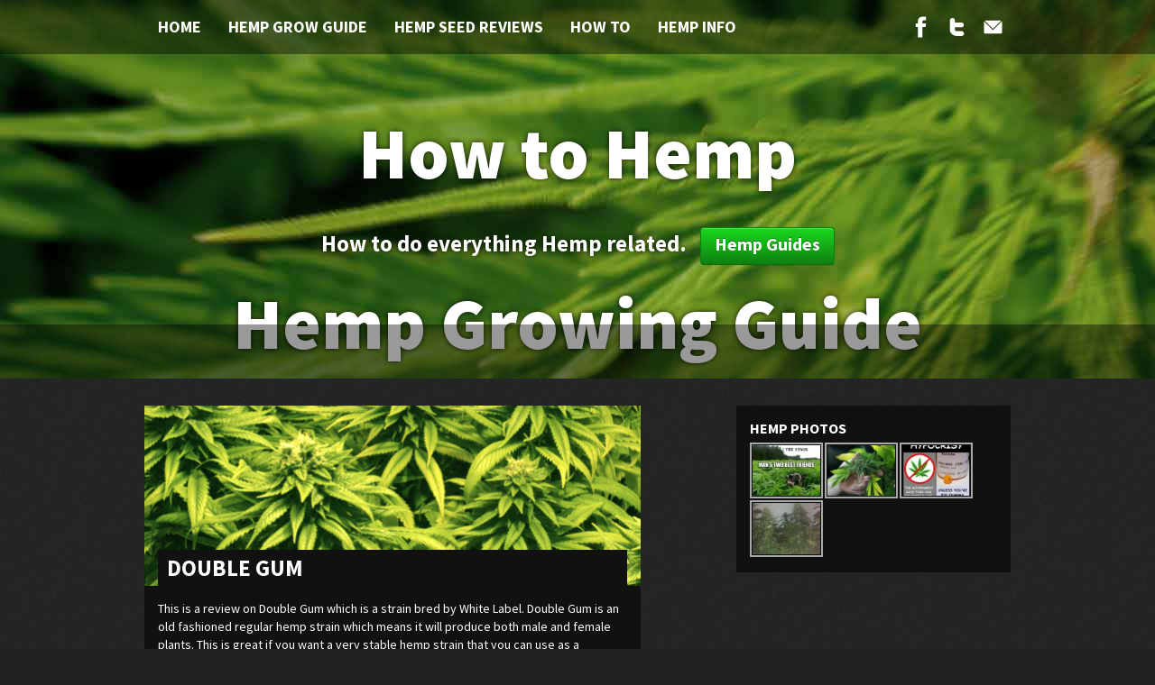

--- FILE ---
content_type: text/html; charset=UTF-8
request_url: http://hempseedshop.com/page/2/
body_size: 8766
content:
<!DOCTYPE html>
<html lang="en" class="no-js">
<head>
        <meta charset="utf-8">
        <meta http-equiv="X-UA-Compatible" content="IE=edge,chrome=1">
        <meta name="viewport" content="width=device-width, initial-scale=1.0">

        <!-- You can change the title and description of this page here. -->
        


        <link rel="pingback" href="http://hempseedshop.com/xmlrpc.php" />

        <!-- Place favicon.ico in the root directory (same as index.php) -->
        <link rel="icon" href="http://hempseedshop.com/wp-content/themes/hempseedshop/favicon.ico" type="image/x-icon">
        <link rel="shortcut icon" href="http://hempseedshop.com/wp-content/themes/hempseedshop/favicon.ico" type="image/x-icon">
        <!-- Place the apple touch icon in the same directory as the favicon. Create an .png icon that is at least 129px by 129px -->
        <link rel="apple-touch-icon" href="http://hempseedshop.com/wp-content/themes/hempseedshop/apple-touch-icon.png"/>

        <!-- Load the google font set. default = Source Sans Pro -->
        <link href='http://fonts.googleapis.com/css?family=Source+Sans+Pro:400,600,700,900,400italic' rel='stylesheet' type='text/css'>

        <!-- load the stylesheets -->
        <link rel="stylesheet" href="http://hempseedshop.com/wp-content/themes/hempseedshop/css/bootstrap.min.css">
        <!-- These stylesheets overwrite some of the styles defined in the twitter bootstrap CSS. -->
        <link rel="stylesheet" href="http://hempseedshop.com/wp-content/themes/hempseedshop/css/main.css">
        <link rel="stylesheet" href="http://hempseedshop.com/wp-content/themes/hempseedshop/css/media_queries.css">

        <!-- Loads Javascript to extend html5 and CSS3 support to Internet Explorer 8 and lower -->
        <!--[if lte IE 8]>
                <script src="http://hempseedshop.com/wp-content/themes/hempseedshop/js/respond.min.js"></script>
                <script src="http://hempseedshop.com/wp-content/themes/hempseedshop/js/modernizr.js"></script>
                <link rel="stylesheet" href="http://hempseedshop.com/wp-content/themes/hempseedshop/css/ie-style.css">
        <![endif]-->

<!-- Generated by OpenX 2.8.7 -->
        <script type='text/javascript' src='http://ads.cannaclicks.com/www/delivery/spcjs.php?id=16'></script>


<!-- This site is optimized with the Yoast SEO plugin v12.3 - https://yoast.com/wordpress/plugins/seo/ -->
<title>Hemp Seed Shop - Page 2 of 60 - Learn to love Hemp and how to grow, smoke and enjoy.</title>
<meta name="description" content="Learn to love Hemp and how to grow, smoke and enjoy. Hemp Seed Shop"/>
<meta name="robots" content="max-snippet:-1, max-image-preview:large, max-video-preview:-1"/>
<link rel="canonical" href="http://hempseedshop.com/page/2/" />
<link rel="prev" href="http://hempseedshop.com/" />
<link rel="next" href="http://hempseedshop.com/page/3/" />
<meta property="og:locale" content="en_US" />
<meta property="og:type" content="website" />
<meta property="og:title" content="Hemp Seed Shop - Page 2 of 60 - Learn to love Hemp and how to grow, smoke and enjoy." />
<meta property="og:description" content="Learn to love Hemp and how to grow, smoke and enjoy. Hemp Seed Shop" />
<meta property="og:url" content="http://hempseedshop.com/" />
<meta property="og:site_name" content="Hemp Seed Shop" />
<script type='application/ld+json' class='yoast-schema-graph yoast-schema-graph--main'>{"@context":"https://schema.org","@graph":[{"@type":"WebSite","@id":"http://hempseedshop.com/#website","url":"http://hempseedshop.com/","name":"Hemp Seed Shop","potentialAction":{"@type":"SearchAction","target":"http://hempseedshop.com/?s={search_term_string}","query-input":"required name=search_term_string"}},{"@type":"CollectionPage","@id":"http://hempseedshop.com/page/2/#webpage","url":"http://hempseedshop.com/page/2/","inLanguage":"en-US","name":"Hemp Seed Shop - Page 2 of 60 - Learn to love Hemp and how to grow, smoke and enjoy.","isPartOf":{"@id":"http://hempseedshop.com/#website"},"description":"Learn to love Hemp and how to grow, smoke and enjoy. Hemp Seed Shop"}]}</script>
<!-- / Yoast SEO plugin. -->

<link rel='dns-prefetch' href='//s.w.org' />
<link rel="alternate" type="application/rss+xml" title="Hemp Seed Shop &raquo; Feed" href="http://hempseedshop.com/feed/" />
<link rel="alternate" type="application/rss+xml" title="Hemp Seed Shop &raquo; Comments Feed" href="http://hempseedshop.com/comments/feed/" />

<!-- Facebook Open Graph protocol plugin (v2.3.0-beta.5) http://rynoweb.com/wordpress-plugins/ -->
<meta property="fb:admins" content="100005555113850" />
<meta property="og:locale" content="en_us" />
<meta property="og:type" content="website" />
<meta property="og:url" content="http://hempseedshop.com/" />
<meta property="og:site_name" content="Hemp Seed Shop" />
<meta property="og:title" content="Hemp Seed Shop - Page 2 of 60 - Learn to love Hemp and how to grow, smoke and enjoy." />
<meta property="og:description" content="Learn to love Hemp and how to grow, smoke and enjoy." />
<meta property="og:image" content="http://dev.hempseedshop.com/wp-content/uploads/2013/03/no-image.png" />
<!-- [forceN-fallbackY-featN-imgsN] // end wpfbogp -->
		<script type="text/javascript">
			window._wpemojiSettings = {"baseUrl":"https:\/\/s.w.org\/images\/core\/emoji\/11.2.0\/72x72\/","ext":".png","svgUrl":"https:\/\/s.w.org\/images\/core\/emoji\/11.2.0\/svg\/","svgExt":".svg","source":{"concatemoji":"http:\/\/hempseedshop.com\/wp-includes\/js\/wp-emoji-release.min.js?ver=5.1.21"}};
			!function(e,a,t){var n,r,o,i=a.createElement("canvas"),p=i.getContext&&i.getContext("2d");function s(e,t){var a=String.fromCharCode;p.clearRect(0,0,i.width,i.height),p.fillText(a.apply(this,e),0,0);e=i.toDataURL();return p.clearRect(0,0,i.width,i.height),p.fillText(a.apply(this,t),0,0),e===i.toDataURL()}function c(e){var t=a.createElement("script");t.src=e,t.defer=t.type="text/javascript",a.getElementsByTagName("head")[0].appendChild(t)}for(o=Array("flag","emoji"),t.supports={everything:!0,everythingExceptFlag:!0},r=0;r<o.length;r++)t.supports[o[r]]=function(e){if(!p||!p.fillText)return!1;switch(p.textBaseline="top",p.font="600 32px Arial",e){case"flag":return s([55356,56826,55356,56819],[55356,56826,8203,55356,56819])?!1:!s([55356,57332,56128,56423,56128,56418,56128,56421,56128,56430,56128,56423,56128,56447],[55356,57332,8203,56128,56423,8203,56128,56418,8203,56128,56421,8203,56128,56430,8203,56128,56423,8203,56128,56447]);case"emoji":return!s([55358,56760,9792,65039],[55358,56760,8203,9792,65039])}return!1}(o[r]),t.supports.everything=t.supports.everything&&t.supports[o[r]],"flag"!==o[r]&&(t.supports.everythingExceptFlag=t.supports.everythingExceptFlag&&t.supports[o[r]]);t.supports.everythingExceptFlag=t.supports.everythingExceptFlag&&!t.supports.flag,t.DOMReady=!1,t.readyCallback=function(){t.DOMReady=!0},t.supports.everything||(n=function(){t.readyCallback()},a.addEventListener?(a.addEventListener("DOMContentLoaded",n,!1),e.addEventListener("load",n,!1)):(e.attachEvent("onload",n),a.attachEvent("onreadystatechange",function(){"complete"===a.readyState&&t.readyCallback()})),(n=t.source||{}).concatemoji?c(n.concatemoji):n.wpemoji&&n.twemoji&&(c(n.twemoji),c(n.wpemoji)))}(window,document,window._wpemojiSettings);
		</script>
		<style type="text/css">
img.wp-smiley,
img.emoji {
	display: inline !important;
	border: none !important;
	box-shadow: none !important;
	height: 1em !important;
	width: 1em !important;
	margin: 0 .07em !important;
	vertical-align: -0.1em !important;
	background: none !important;
	padding: 0 !important;
}
</style>
	<link rel='stylesheet' id='wp-customer-reviews-3-frontend-css'  href='http://hempseedshop.com/wp-content/plugins/wp-customer-reviews/css/wp-customer-reviews-generated.css?ver=3.4.1' type='text/css' media='all' />
<link rel='stylesheet' id='wp-block-library-css'  href='http://hempseedshop.com/wp-includes/css/dist/block-library/style.min.css?ver=5.1.21' type='text/css' media='all' />
<link rel='stylesheet' id='contact-form-7-css'  href='http://hempseedshop.com/wp-content/plugins/contact-form-7/includes/css/styles.css?ver=5.1.6' type='text/css' media='all' />
<script type='text/javascript' src='http://hempseedshop.com/wp-includes/js/jquery/jquery.js?ver=1.12.4'></script>
<script type='text/javascript' src='http://hempseedshop.com/wp-includes/js/jquery/jquery-migrate.min.js?ver=1.4.1'></script>
<script type='text/javascript' src='http://hempseedshop.com/wp-content/plugins/wp-customer-reviews/js/wp-customer-reviews.js?ver=3.4.1'></script>
<script type='text/javascript' src='http://hempseedshop.com/wp-content/themes/hempseedshop/js/bootstrap.min.js?ver=5.1.21'></script>
<link rel='https://api.w.org/' href='http://hempseedshop.com/wp-json/' />
<link rel="EditURI" type="application/rsd+xml" title="RSD" href="http://hempseedshop.com/xmlrpc.php?rsd" />
<link rel="wlwmanifest" type="application/wlwmanifest+xml" href="http://hempseedshop.com/wp-includes/wlwmanifest.xml" /> 
<meta name="generator" content="WordPress 5.1.21" />
<link rel="stylesheet" type="text/css" href="http://hempseedshop.com/wp-content/plugins/microkids-related-posts/microkids-related-posts-default.css" /><!-- <meta name="NextGEN" version="3.2.23" /> -->

        <script type="text/javascript">
        // homepage slideshow preloader
                jQuery(window).load(function() {
                jQuery('#preloader').hide();
                jQuery('#homepage-slider').css('visibility', 'visible');
        });
        </script>

</head>

<body class="home blog paged paged-2" >
<div id="top"></div>

                <!-- START of site content  -->

                <!-- START of Menu  -->
                <nav id="top_menu" class="navbar navbar-static">
                        <div class="container"><!-- START .container class  -->
                                <div class="sf-menu">
                                <div class="menu-01-main-menu-container"><ul id="menu-01-main-menu" class="menu"><li id="menu-item-1508" class="menu-item menu-item-type-custom menu-item-object-custom menu-item-1508"><a href="/">Home</a></li>
<li id="menu-item-14" class="menu-item menu-item-type-taxonomy menu-item-object-category menu-item-14"><a href="http://hempseedshop.com/category/hemp-grow-guide/">Hemp Grow Guide</a></li>
<li id="menu-item-16" class="menu-item menu-item-type-taxonomy menu-item-object-category menu-item-16"><a href="http://hempseedshop.com/category/hemp-seed-reviews/">Hemp Seed Reviews</a></li>
<li id="menu-item-17" class="menu-item menu-item-type-taxonomy menu-item-object-category menu-item-17"><a href="http://hempseedshop.com/category/how-to/">How To</a></li>
<li id="menu-item-15" class="menu-item menu-item-type-taxonomy menu-item-object-category menu-item-15"><a title="Information About Hemp" href="http://hempseedshop.com/category/hemp-information/">Hemp Info</a></li>
</ul></div>                                </div>

                                <div class="secondary-menu">
                                <div class="menu-02-secondary-menu-container"><ul id="menu-02-secondary-menu" class="menu"><li id="menu-item-7" class="facebook menu-item menu-item-type-custom menu-item-object-custom menu-item-7"><a href="http://www.facebook.com/stef.hemp">Facebook</a></li>
<li id="menu-item-8" class="twitter menu-item menu-item-type-custom menu-item-object-custom menu-item-8"><a href="https://twitter.com/SeedsHemp">Twitter</a></li>
<li><a id="modal_contact" href="#myModal" data-toggle="modal">Contact</a></li></ul></div>                                </div>
                        </div><!-- END .container class  -->
                </nav>
                <!-- END of Menu  -->

                <div id="header_bg"></div>
<!-- Get the header.php template -->
		
		<!-- START of the INDEX header -->
		 <header id="header_info">
			<div class="header_content">
			
				<!-- Start homepage Slideshow - http://www.slidesjs.com/ -->
				<div id="preloader"><img class="preloaderIMG" src="http://hempseedshop.com/wp-content/themes/hempseedshop/img/loading.gif"></div>
				<section id="homepage-slider" class="container" style="visibility:hidden;">
					<div id="slides">
						<div class="slides_container">
							
														
										<div class="slide">
									
											<div id="slideshow_text">
											<div id="the_content"><h2><a href="/how-to/">How to Hemp</a></h2>
<p>How to do everything Hemp related. <a class="btn btn_custom_green" href="/hemp-grow-guide/">Hemp Guides</a></p>
</div>
											</div>				
									
																				<div class="caption">
									
									</div>
								</div>

							
										<div class="slide">
									
											<div id="slideshow_text">
											<div id="the_content"><h2><a href="/hemp-grow-guide/">Hemp Growing Guide</a></h2>
<p>An extensive guide to growing hemp, the right way. <a class="btn btn_custom_green" href="/hemp-grow-guide/">Hemp growing info</a></p>
</div>
											</div>				
									
																				<div class="caption">
									
									</div>
								</div>

							
										<div class="slide">
									
											<div id="slideshow_text">
											<div id="the_content"><h2><a href="/hemp-seed-reviews/">Hemp Strains Review</a></h2>
<p>Testing and reviewing the best hemp strains available.<a class="btn btn_custom_green" href="/hemp-seed-reviews/">Hemp Seed Reviews</a></p>
</div>
											</div>				
									
																				<div class="caption">
									
									</div>
								</div>

														
							
						</div>
					</div>
				</section>
				<!-- End homepage Slideshow -->
			
			
			<div class="clear"></div>
			
		</header>
		<!-- END of the header -->	

		<!-- START of Site Intro Section  -->
		<nav id="site_intro">
			<div class="container"><!-- START .container class  -->
					<div class="row-fluid"><!-- START .row-fluid class  -->
											</div><!-- END .row-fluid class  -->
			</div><!-- END .container class  -->
		</nav>
		<!-- END of Who Section  -->

		<!-- START of Posts Section  -->
		<div id="posts">
			<div class="container"><!-- START .container class  -->
				<div class="row-fluid"><!-- START .row-fluid class  -->
					<section class="span7">
											
								<article class="post" id="post-2225">
									
									<aside class="article_image">
										<a href="http://hempseedshop.com/hemp-seed-reviews/double-gum-76/">
												
												<img src='/wp-content/themes/hempseedshop/img/no-image.jpg'/>											
											</a>
									</aside>
									<header>
										<h1 class="article_title"><a href="http://hempseedshop.com/hemp-seed-reviews/double-gum-76/">Double Gum</a></h1>
									</header>
										<p>This is a review on Double Gum which is a strain bred by White Label. Double Gum is an old fashioned regular hemp strain which means it will produce both male and female plants. This is great if you want a very stable hemp strain that you can use as a motherplant to make clones [&hellip;]</p>
									<footer>
										<p>
											Posted by <address class="author"><a href="http://hempseedshop.com/author/stef/" title="Posts by Stef Hemp" rel="author">Stef Hemp</a></address> 
											<time pubdate datetime="22:59">on 02/04/2014</time>
										</p>
										<p class="comments">	
																						<a href="http://hempseedshop.com/hemp-seed-reviews/double-gum-76/" class="read_more_link">Read more &raquo;</a>
										</p>
										<br class="clear" />
									</footer>
								</article>
		        
											
								<article class="post" id="post-2196">
									
									<aside class="article_image">
										<a href="http://hempseedshop.com/hemp-seed-reviews/marleys-collie-47/">
												
												<img width="800" height="1093" src="http://hempseedshop.com/wp-content/uploads/2013/04/marley-s-collie-xl-800x1093.jpg" class="attachment-post-thumbnail size-post-thumbnail wp-post-image" alt="Marley´s Collie" />											
											</a>
									</aside>
									<header>
										<h1 class="article_title"><a href="http://hempseedshop.com/hemp-seed-reviews/marleys-collie-47/">Marley´s Collie</a></h1>
									</header>
										<p>This is a review on Marley´s Collie which has been bred by the famous seed breeder Sensi Seeds. When you can afford it I can only recommend buying your seeds directly from them. Seed quality is guaranteed and their customer service is, in my experience, unrivalled. Marley´s Collie is an old fashioned regular hemp strain [&hellip;]</p>
									<footer>
										<p>
											Posted by <address class="author"><a href="http://hempseedshop.com/author/stef/" title="Posts by Stef Hemp" rel="author">Stef Hemp</a></address> 
											<time pubdate datetime="13:29">on 01/04/2014</time>
										</p>
										<p class="comments">	
																						<a href="http://hempseedshop.com/hemp-seed-reviews/marleys-collie-47/" class="read_more_link">Read more &raquo;</a>
										</p>
										<br class="clear" />
									</footer>
								</article>
		        
											
								<article class="post" id="post-2211">
									
									<aside class="article_image">
										<a href="http://hempseedshop.com/hemp-seed-reviews/skunk-1-feminised-62/">
												
												<img width="800" height="1093" src="http://hempseedshop.com/wp-content/uploads/2013/04/skunk-1-feminised-xl-800x1093.jpg" class="attachment-post-thumbnail size-post-thumbnail wp-post-image" alt="Skunk #1 Feminized" />											
											</a>
									</aside>
									<header>
										<h1 class="article_title"><a href="http://hempseedshop.com/hemp-seed-reviews/skunk-1-feminised-62/">Skunk #1 Feminised</a></h1>
									</header>
										<p>This is a review on Skunk #1 Feminised which is a strain bred by White Label. Skunk #1 Feminised is an is an all-female strain which means it will produce only female plants. I love feminized hemp strains as there´s no need to remove male plants and thus makes growing even easier.I really paid an [&hellip;]</p>
									<footer>
										<p>
											Posted by <address class="author"><a href="http://hempseedshop.com/author/stef/" title="Posts by Stef Hemp" rel="author">Stef Hemp</a></address> 
											<time pubdate datetime="05:56">on 30/03/2014</time>
										</p>
										<p class="comments">	
																						<a href="http://hempseedshop.com/hemp-seed-reviews/skunk-1-feminised-62/" class="read_more_link">Read more &raquo;</a>
										</p>
										<br class="clear" />
									</footer>
								</article>
		        
											
								<article class="post" id="post-4">
									
									<aside class="article_image">
										<a href="http://hempseedshop.com/hemp-seed-reviews/jack-flash-5-feminised-4/">
												
												<img width="800" height="1093" src="http://hempseedshop.com/wp-content/uploads/2013/04/jack-flash-5-feminised-xl-800x1093.jpg" class="attachment-post-thumbnail size-post-thumbnail wp-post-image" alt="Jack Flash #5 Feminised" />											
											</a>
									</aside>
									<header>
										<h1 class="article_title"><a href="http://hempseedshop.com/hemp-seed-reviews/jack-flash-5-feminised-4/">Jack Flash #5 Feminised</a></h1>
									</header>
										<p>This is a review on Jack Flash #5 Feminised which has been bred by the famous seed breeder Sensi Seeds. When you can afford it I can only recommend buying your seeds directly from them. Seed quality is guaranteed and their customer service is, in my experience, unrivaled  Jack Flash #5 Feminised is an is an [&hellip;]</p>
									<footer>
										<p>
											Posted by <address class="author"><a href="http://hempseedshop.com/author/stef/" title="Posts by Stef Hemp" rel="author">Stef Hemp</a></address> 
											<time pubdate datetime="08:31">on 28/03/2014</time>
										</p>
										<p class="comments">	
																						<a href="http://hempseedshop.com/hemp-seed-reviews/jack-flash-5-feminised-4/" class="read_more_link">Read more &raquo;</a>
										</p>
										<br class="clear" />
									</footer>
								</article>
		        
											
								<article class="post" id="post-2235">
									
									<aside class="article_image">
										<a href="http://hempseedshop.com/hemp-seed-reviews/kali-haze-86/">
												
												<img width="800" height="1093" src="http://hempseedshop.com/wp-content/uploads/2013/04/kali-haze-xl-800x1093.jpg" class="attachment-post-thumbnail size-post-thumbnail wp-post-image" alt="Kali Haze" />											
											</a>
									</aside>
									<header>
										<h1 class="article_title"><a href="http://hempseedshop.com/hemp-seed-reviews/kali-haze-86/">Kali Haze</a></h1>
									</header>
										<p>This is a review on Kali Haze which is a strain bred by White Label. Kali Haze is an old fashioned regular hemp strain which means it will produce both male and female plants. This is great if you want a very stable hemp strain that you can use as a motherplant to make clones [&hellip;]</p>
									<footer>
										<p>
											Posted by <address class="author"><a href="http://hempseedshop.com/author/stef/" title="Posts by Stef Hemp" rel="author">Stef Hemp</a></address> 
											<time pubdate datetime="23:35">on 26/03/2014</time>
										</p>
										<p class="comments">	
																							<a href="http://hempseedshop.com/hemp-seed-reviews/kali-haze-86/#comments" class="comments">1 Comment</a>
																						<a href="http://hempseedshop.com/hemp-seed-reviews/kali-haze-86/" class="read_more_link">Read more &raquo;</a>
										</p>
										<br class="clear" />
									</footer>
								</article>
		        
													
						<!-- START Pagination - for rest of code see functions.php -->
						<nav>
						<div class="pagination"><span>Page 2 of 60</span><a href='http://hempseedshop.com/'>&lsaquo; Previous</a><a href='http://hempseedshop.com/' class="inactive">1</a><span class="current">2</span><a href='http://hempseedshop.com/page/3/' class="inactive">3</a><a href='http://hempseedshop.com/page/4/' class="inactive">4</a><a href='http://hempseedshop.com/page/5/' class="inactive">5</a><a href='http://hempseedshop.com/page/6/' class="inactive">6</a><a href="http://hempseedshop.com/page/3/">Next &rsaquo;</a><a href='http://hempseedshop.com/page/60/'>Last &raquo;</a></div>
						</nav>
						<!-- END Pagination -->
								
						<div class="clear"></div>
					
					</section>
					
					<aside class="offset1 span4">
						<div class="sidebar_widget_item"><div class="hslice" id="ngg-webslice"><span class="entry-title widget-title">Hemp Photos</span><div class="ngg-widget entry-content">
            <a href="http://hempseedshop.com/wp-content/gallery/hemp-photos/animal-german-shepard-hemp-field.jpg"
           title="I did not create this photo."
           data-image-id='3'
           class="ngg-fancybox" rel="4126b436fb3ea2ea38d07b9870551866"           ><img title="fb.com/MentallyEmancipated"
                 alt="fb.com/MentallyEmancipated"
                 src="http://hempseedshop.com/wp-content/gallery/hemp-photos/thumbs/thumbs_animal-german-shepard-hemp-field.jpg"
                 width="75"
                 height="50"
            /></a>
            <a href="http://hempseedshop.com/wp-content/gallery/hemp-photos/hemp-cannabis-marijuana-themindunleashed-org.jpg"
           title="Photo by &quot;TheMindUnleashed.org&quot;"
           data-image-id='4'
           class="ngg-fancybox" rel="4126b436fb3ea2ea38d07b9870551866"           ><img title="hemp-cannabis-marijuana-themindunleashed-org"
                 alt="hemp-cannabis-marijuana-themindunleashed-org"
                 src="http://hempseedshop.com/wp-content/gallery/hemp-photos/thumbs/thumbs_hemp-cannabis-marijuana-themindunleashed-org.jpg"
                 width="75"
                 height="50"
            /></a>
            <a href="http://hempseedshop.com/wp-content/gallery/hemp-photos/hemp-cannabis-marijuana-no-use.jpeg"
           title="Message to the world..."
           data-image-id='6'
           class="ngg-fancybox" rel="4126b436fb3ea2ea38d07b9870551866"           ><img title="hemp-cannabis-marijuana-no-use"
                 alt="hemp-cannabis-marijuana-no-use"
                 src="http://hempseedshop.com/wp-content/gallery/hemp-photos/thumbs/thumbs_hemp-cannabis-marijuana-no-use.jpeg"
                 width="75"
                 height="50"
            /></a>
            <a href="http://hempseedshop.com/wp-content/gallery/hemp-photos/dsc07984.jpg"
           title="Orange bud"
           data-image-id='7'
           class="ngg-fancybox" rel="4126b436fb3ea2ea38d07b9870551866"           ><img title="dsc07984"
                 alt="dsc07984"
                 src="http://hempseedshop.com/wp-content/gallery/hemp-photos/thumbs/thumbs_dsc07984.jpg"
                 width="75"
                 height="50"
            /></a>
    </div>

</div></div>					
						<script type='text/javascript'>
							<!--// <![CDATA[
							/* [id3] cannaweed.com - Medium rectangle - News - Top */
							OA_show(83);
							// ]]> -->
						</script>
						<noscript><a target='_blank' href='http://ads.cannaclicks.com/www/delivery/ck.php?n=184c85a'><img border='0' alt='' src='http://ads.cannaclicks.com/www/delivery/avw.php?zoneid=83&amp;n=184c85a' /></a></noscript>
										
					</aside>
				</div><!-- END .row-fluid class  -->
	
			</div><!-- END .container class  -->
		</div>
		<!-- END of Posts Section  -->
		
	<!-- END of site content  -->
		
		<div id="leaderboard">
			<script type='text/javascript'>
				<!--// <![CDATA[
					OA_show(82);
				// ]]> -->
			</script>
			<noscript>
				<a target='_blank' href='http://ads.cannaclicks.com/www/delivery/ck.php?n=67aa800'><img border='0' alt='' src='http://ads.cannaclicks.com/www/delivery/avw.php?zoneid=82&amp;n=67aa800' /></a>
			</noscript>
			<a class="advertising_link" href="/advertising/">Advertise Here?</a>		
		</div>


		<!-- START of Footer -->
		<footer id="footer">
			<div class="container"><!-- START .container class  -->
				
				<div class="row-fluid"><!-- START .row-fluid class  -->

										
				</div><!-- END .row-fluid class -->
	
			</div><!-- END .container class  -->
		</footer>
		<!-- END of Footer -->

<!-- ngg_resource_manager_marker --><link rel='stylesheet' id='nextgen_widgets_style-css'  href='http://hempseedshop.com/wp-content/plugins/nextgen-gallery/products/photocrati_nextgen/modules/widget/static/widgets.css?ver=3.2.23' type='text/css' media='all' />
<link rel='stylesheet' id='nextgen_basic_thumbnails_style-css'  href='http://hempseedshop.com/wp-content/plugins/nextgen-gallery/products/photocrati_nextgen/modules/nextgen_basic_gallery/static/thumbnails/nextgen_basic_thumbnails.css?ver=3.2.23' type='text/css' media='all' />
<link rel='stylesheet' id='ngg_trigger_buttons-css'  href='http://hempseedshop.com/wp-content/plugins/nextgen-gallery/products/photocrati_nextgen/modules/nextgen_gallery_display/static/trigger_buttons.css?ver=3.2.23' type='text/css' media='all' />
<link rel='stylesheet' id='fancybox-0-css'  href='http://hempseedshop.com/wp-content/plugins/nextgen-gallery/products/photocrati_nextgen/modules/lightbox/static/fancybox/jquery.fancybox-1.3.4.css?ver=3.2.23' type='text/css' media='all' />
<link rel='stylesheet' id='fontawesome_v4_shim_style-css'  href='https://use.fontawesome.com/releases/v5.3.1/css/v4-shims.css?ver=5.1.21' type='text/css' media='all' />
<link rel='stylesheet' id='fontawesome-css'  href='https://use.fontawesome.com/releases/v5.3.1/css/all.css?ver=5.1.21' type='text/css' media='all' />
<link rel='stylesheet' id='nextgen_pagination_style-css'  href='http://hempseedshop.com/wp-content/plugins/nextgen-gallery/products/photocrati_nextgen/modules/nextgen_pagination/static/style.css?ver=3.2.23' type='text/css' media='all' />
<link rel='stylesheet' id='nggallery-css'  href='http://hempseedshop.com/wp-content/plugins/nextgen-gallery/products/photocrati_nextgen/modules/ngglegacy/css/nggallery.css?ver=3.2.23' type='text/css' media='all' />
<script type='text/javascript'>
/* <![CDATA[ */
var wpcf7 = {"apiSettings":{"root":"http:\/\/hempseedshop.com\/wp-json\/contact-form-7\/v1","namespace":"contact-form-7\/v1"},"cached":"1"};
/* ]]> */
</script>
<script type='text/javascript' src='http://hempseedshop.com/wp-content/plugins/contact-form-7/includes/js/scripts.js?ver=5.1.6'></script>
<script type='text/javascript' src='http://hempseedshop.com/wp-includes/js/wp-embed.min.js?ver=5.1.21'></script>
<script type='text/javascript'>
/* <![CDATA[ */
var photocrati_ajax = {"url":"http:\/\/hempseedshop.com\/index.php?photocrati_ajax=1","wp_home_url":"http:\/\/hempseedshop.com","wp_site_url":"http:\/\/hempseedshop.com","wp_root_url":"http:\/\/hempseedshop.com","wp_plugins_url":"http:\/\/hempseedshop.com\/wp-content\/plugins","wp_content_url":"http:\/\/hempseedshop.com\/wp-content","wp_includes_url":"http:\/\/hempseedshop.com\/wp-includes\/","ngg_param_slug":"nggallery"};
/* ]]> */
</script>
<script type='text/javascript' src='http://hempseedshop.com/wp-content/plugins/nextgen-gallery/products/photocrati_nextgen/modules/ajax/static/ajax.min.js?ver=3.2.23'></script>
<script type='text/javascript'>
/* <![CDATA[ */

var galleries = {};
galleries.gallery_4126b436fb3ea2ea38d07b9870551866 = {"id":null,"ids":null,"source":"galleries","src":"","container_ids":[],"gallery_ids":[],"album_ids":[],"tag_ids":[],"display_type":"photocrati-nextgen_basic_thumbnails","display":"","exclusions":[],"order_by":"sortorder","order_direction":"ASC","entity_ids":["3","4","6","7"],"tagcloud":false,"returns":"included","slug":"widget-ngg-images-4","sortorder":[],"display_settings":{"use_lightbox_effect":true,"images_per_page":4,"number_of_columns":0,"thumbnail_width":100,"thumbnail_height":75,"show_all_in_lightbox":false,"ajax_pagination":0,"use_imagebrowser_effect":false,"template":"\/var\/www\/vhosts\/hempseedshop.com\/httpdocs\/wp-content\/plugins\/nextgen-gallery\/products\/photocrati_nextgen\/modules\/widget\/templates\/display_gallery.php","display_no_images_error":1,"disable_pagination":true,"show_slideshow_link":false,"slideshow_link_text":"[Show as slideshow]","override_thumbnail_settings":0,"thumbnail_quality":"100","thumbnail_crop":1,"thumbnail_watermark":0,"ngg_triggers_display":"never","_errors":[],"display_view":"default","maximum_entity_count":4,"image_type":"thumb","show_thumbnail_link":false,"image_width":75,"image_height":50,"widget_setting_title":"Hemp Photos","widget_setting_before_widget":"<div class=\"sidebar_widget_item\"><div class=\"hslice\" id=\"ngg-webslice\">","widget_setting_before_title":"<span class=\"entry-title widget-title\">","widget_setting_after_widget":"<\/div><\/div>","widget_setting_after_title":"<\/span>","widget_setting_width":75,"widget_setting_height":50,"widget_setting_show_setting":"thumbnail","widget_setting_widget_id":"ngg-images-4"},"excluded_container_ids":[],"maximum_entity_count":500,"__defaults_set":true,"_errors":[],"ID":"4126b436fb3ea2ea38d07b9870551866"};
galleries.gallery_4126b436fb3ea2ea38d07b9870551866.wordpress_page_root = "http:\/\/hempseedshop.com\/hemp-seed-reviews\/kali-haze-86\/";
var nextgen_lightbox_settings = {"static_path":"http:\/\/hempseedshop.com\/wp-content\/plugins\/nextgen-gallery\/products\/photocrati_nextgen\/modules\/lightbox\/static\/{placeholder}","context":"nextgen_images"};
/* ]]> */
</script>
<script type='text/javascript' src='http://hempseedshop.com/wp-content/plugins/nextgen-gallery/products/photocrati_nextgen/modules/nextgen_gallery_display/static/common.js?ver=3.2.23'></script>
<script type='text/javascript'>
            var nggLastTimeoutVal = 1000;

			var nggRetryFailedImage = function(img) {
				setTimeout(function(){
					img.src = img.src;
				}, nggLastTimeoutVal);
			
				nggLastTimeoutVal += 500;
			}
        
</script>
<script type='text/javascript' src='http://hempseedshop.com/wp-content/plugins/nextgen-gallery/products/photocrati_nextgen/modules/nextgen_basic_gallery/static/thumbnails/nextgen_basic_thumbnails.js?ver=3.2.23'></script>
<script type='text/javascript' src='http://hempseedshop.com/wp-content/plugins/nextgen-gallery/products/photocrati_nextgen/modules/lightbox/static/lightbox_context.js?ver=3.2.23'></script>
<script type='text/javascript' src='http://hempseedshop.com/wp-content/plugins/nextgen-gallery/products/photocrati_nextgen/modules/lightbox/static/fancybox/jquery.easing-1.3.pack.js?ver=3.2.23'></script>
<script type='text/javascript' src='http://hempseedshop.com/wp-content/plugins/nextgen-gallery/products/photocrati_nextgen/modules/lightbox/static/fancybox/jquery.fancybox-1.3.4.pack.js?ver=3.2.23'></script>
<script type='text/javascript' src='http://hempseedshop.com/wp-content/plugins/nextgen-gallery/products/photocrati_nextgen/modules/lightbox/static/fancybox/nextgen_fancybox_init.js?ver=3.2.23'></script>
<script type='text/javascript' src='https://use.fontawesome.com/releases/v5.3.1/js/v4-shims.js?ver=5.3.1'></script>
<script type='text/javascript' defer integrity="sha384-kW+oWsYx3YpxvjtZjFXqazFpA7UP/MbiY4jvs+RWZo2+N94PFZ36T6TFkc9O3qoB" crossorigin="anonymous" data-auto-replace-svg="false" data-keep-original-source="false" data-search-pseudo-elements src='https://use.fontawesome.com/releases/v5.3.1/js/all.js?ver=5.3.1'></script>
 

<!-- START of the contact form overlay -->
	<div id="myModal" class="modal hide fade" tabindex="-1" role="dialog" aria-labelledby="myModalLabel" aria-hidden="true">
	  <div class="modal-header">
		<button type="button" class="close" data-dismiss="modal" aria-hidden="true">&times;</button>
		<h3 id="myModalLabel">hempseedshop.com</h3>
		<p>
		Amsterdam<br />
		the Netherlands<br />
		<a href="mailto:yourname@yourdomain.tld">info@hempseedshop.com</a>
		</p>	
	  </div>
	  <div class="modal-body">
		<div role="form" class="wpcf7" id="wpcf7-f1876-o1" lang="en-US" dir="ltr">
<div class="screen-reader-response"></div>
<form action="/page/2/#wpcf7-f1876-o1" method="post" class="wpcf7-form" novalidate="novalidate">
<div style="display: none;">
<input type="hidden" name="_wpcf7" value="1876" />
<input type="hidden" name="_wpcf7_version" value="5.1.6" />
<input type="hidden" name="_wpcf7_locale" value="en_US" />
<input type="hidden" name="_wpcf7_unit_tag" value="wpcf7-f1876-o1" />
<input type="hidden" name="_wpcf7_container_post" value="0" />
</div>
<p><span class="wpcf7-form-control-wrap contact-name"><input type="text" name="contact-name" value="" size="40" class="wpcf7-form-control wpcf7-text wpcf7-validates-as-required" aria-required="true" aria-invalid="false" placeholder="Your Name (required)" /></span> </p>
<p><span class="wpcf7-form-control-wrap contact-email"><input type="email" name="contact-email" value="" size="40" class="wpcf7-form-control wpcf7-text wpcf7-email wpcf7-validates-as-required wpcf7-validates-as-email" aria-required="true" aria-invalid="false" placeholder="Your Email (required)" /></span> </p>
<p><span class="wpcf7-form-control-wrap contact-message"><textarea name="contact-message" cols="40" rows="5" class="wpcf7-form-control wpcf7-textarea" aria-invalid="false" placeholder="Your message"></textarea></span> </p>
<p><input type="hidden" name="_wpcf7_captcha_challenge_captcha-374" value="3732727920" /><img class="wpcf7-form-control wpcf7-captchac wpcf7-captcha-captcha-374" width="72" height="24" alt="captcha" src="http://hempseedshop.com/wp-content/uploads/wpcf7_captcha/3732727920.png" /><br />
<span class="wpcf7-form-control-wrap captcha-374"><input type="text" name="captcha-374" value="" size="40" class="wpcf7-form-control wpcf7-captchar" autocomplete="off" aria-invalid="false" /></span></p>
<p><input type="submit" value="Send" class="wpcf7-form-control wpcf7-submit btn btn_custom_green" /></p>
<div class="wpcf7-response-output wpcf7-display-none"></div></form></div>	  </div>
	</div>
<!-- END of the contact form overlay -->

<!-- Google Analytics -->
<script type="text/javascript">
var _gaq = _gaq || [];
_gaq.push(['_setAccount', 'UA-5906556-13']);
_gaq.push(['_trackPageview']);
(function() {
  var ga = document.createElement('script'); ga.type = 'text/javascript'; ga.async = true;
  ga.src = ('https:' == document.location.protocol ? 'https://ssl' : 'http://www') + '.google-analytics.com/ga.js';
  var s = document.getElementsByTagName('script')[0]; s.parentNode.insertBefore(ga, s);
})();
jQuery(document).ready(function(){jQuery("a").on('click',function(e){
	var url = jQuery(this).attr("href");
	if (e.currentTarget.host != window.location.host) {
		_gaq.push(['_trackEvent', 'Outbound Links', e.currentTarget.host, url, 0]);
		if (e.metaKey || e.ctrlKey || jQuery(this).attr("rel").indexOf("external")!=0) {var newtab = true;}
		if (!newtab) {e.preventDefault();setTimeout('document.location = "' + url + '"', 100);}
	}
});});
</script>
<!-- End Google Analytics -->
	
</body> 
</html><!-- Get the footer.php template -->

--- FILE ---
content_type: text/css
request_url: http://hempseedshop.com/wp-content/themes/hempseedshop/css/main.css
body_size: 3888
content:
input:focus,textarea:focus{outline:0}html{overflow:-moz-scrollbars-vertical;overflow:scroll;-webkit-font-smoothing:antialiased}::selection{background:#69c000}::-moz-selection{background:#69c000}a{color:#fff}a:hover,a:focus{color:#ccc;text-decoration:none}.alignleft{float:left;margin-right:10px}.alignright{float:right;margin-left:10px}.aligncenter{margin-left:auto;margin-right:auto}p{margin:0 0 15px 0;padding:0}#post img{margin-top:8px}.chromeframe{margin:.2em 0;background:#ccc;color:black;padding:.2em 0}.tranparant_background{background:url('../img/black_40.png') repeat}.tranparant_background_white{background:url('../img/white_60.png') repeat}.bg_color_body{background:#222 url('../img/bg_dark.jpg')}.bg_color_header{background:#222 url('../images/image.jpg') repeat-y center center;-webkit-background-size:cover;-moz-background-size:cover;-o-background-size:cover;background-size:cover;left:0;right:0;top:0}.text_shadow_light{text-shadow:0 0 1px rgba(0,0,0,0.2)}.text_shadow_darker{text-shadow:0 0 1px rgba(0,0,0,0.8)}.text_shadow_body{text-shadow:0 0 6px rgba(0,0,0,0.8)}.align_center{margin-left:auto;margin-right:auto;position:relative;display:block}body{background:#222 url('../img/bg_dark.jpg');color:#fff;font-family:'Source Sans Pro',sans-serif}.clear{clear:both}.container{max-width:960px}nav#top_menu{background:url('../img/black_40.png') repeat;width:100%;height:60px;margin:0}nav#top_menu a{color:#fff}nav#top_menu .sf-menu{float:left}nav#top_menu .sf-menu ul{margin:0}nav#top_menu .sf-menu li{display:inline;line-height:60px;margin:0}nav#top_menu .sf-menu li a{font-size:18px;font-weight:700;text-transform:uppercase;height:60px;display:block;padding:0 15px 0 15px;float:left;-webkit-transition:all .3s ease-out;-moz-transition:all .3s ease-out;-o-transition:all .3s ease-out;-ms-transition:all .3s ease-out;transition:all .3s ease-out;text-decoration:none}nav#top_menu .sf-menu li a:hover{background-color:#69c000;-webkit-transition:all .3s ease-out;-moz-transition:all .3s ease-out;-o-transition:all .3s ease-out;-ms-transition:all .3s ease-out;transition:all .3s ease-out}nav#top_menu .secondary-menu{float:right}nav#top_menu .secondary-menu ul{margin:0;padding:0;list-style-type:none}nav#top_menu .secondary-menu li{float:left}nav#top_menu .secondary-menu li a{-webkit-transition:all .3s ease-out;-moz-transition:all .3s ease-out;-o-transition:all .3s ease-out;-ms-transition:all .3s ease-out;transition:all .3s ease-out}nav#top_menu .secondary-menu li a:hover{-webkit-transition:all .3s ease-out;-moz-transition:all .3s ease-out;-o-transition:all .3s ease-out;-ms-transition:all .3s ease-out;transition:all .3s ease-out;background-color:#69c000}nav#top_menu .secondary-menu li.facebook a,nav#top_menu .secondary-menu li.twitter a,nav#top_menu .secondary-menu li.google a,nav#top_menu .secondary-menu li a#modal_contact{text-indent:-9999px;background-image:url('../img/menu_social.png');width:40px;height:60px;display:block}nav#top_menu .secondary-menu li.twitter a{background-position:0 0}nav#top_menu .secondary-menu li.facebook a{background-position:-40px 0}nav#top_menu .secondary-menu li.google a{background-position:-80px 0}nav#top_menu .secondary-menu li a#modal_contact{background-position:-120px 0}#header_bg{background:#222 url('../images/image.jpg') repeat-y center center;-webkit-background-size:cover;-moz-background-size:cover;-o-background-size:cover;background-size:cover;left:0;right:0;top:0;height:1000px;position:fixed;z-index:-9999}#header_info{display:block;position:relative;left:0;right:0}.header_content{padding:0;text-align:center;width:100%;display:block;height:250px}.header_content #logo{color:#fff;font-size:100px;line-height:120px;font-weight:900;text-shadow:0 0 1px rgba(0,0,0,0.2);margin-top:100px;text-transform:uppercase}.header_content h1{color:#fff;margin:0 0 40px 0;font-size:34px;text-shadow:0 0 1px rgba(0,0,0,0.2);text-transform:uppercase;font-weight:900;line-height:60px}#site_intro{padding:30px 0 30px 0;width:100%;background:;display:block;position:relative;background:url('../img/black_40.png') repeat}#site_intro h2{color:#fff;font-weight:900;line-height:60px;font-size:50px}#site_intro p{color:#fff;line-height:18px;font-size:14px;text-shadow:0 0 6px rgba(0,0,0,0.8);padding-right:10px;text-align:justify}#site_intro .btn{float:right;margin:20px 10px 0 0}#site_intro a{color:#fff;text-decoration:none}#homepage-slider{height:200px;margin-top:50px}#homepage-slider #slideshow_text{display:inline;text-align:center;margin-left:auto;margin-right:auto;position:relative;display:block;width:930px}#homepage-slider .slides_control{height:220px!important}#homepage-slider h1{font-weight:900;color:#fff;font-size:120px;line-height:120px;width:100%;text-align:center}#homepage-slider h2{font-weight:900;color:#fff;font-size:80px;line-height:100px;width:100%;text-align:center;text-shadow:0 0 6px rgba(0,0,0,0.8);margin-bottom:30px}#homepage-slider p{font-weight:700;color:#fff;font-size:25px;line-height:40px;width:100%;text-align:center;text-shadow:0 0 6px rgba(0,0,0,0.8)}#homepage-slider .btn{font-weight:700;color:#fff;font-size:20px;padding:8px 15px 12px 15px;margin-left:10px}#homepage-slider a:hover{color:#fff}.slides_container{text-align:center}.slide_pagination{position:absolute;margin:0;left:48%}.slide_pagination .current_slide{background:0;border:0;width:21px;margin:0;padding:0;height:21px;margin:0 2px 0 2px}.slide_pagination li{float:left;width:21px;display:inline;list-style-type:none;padding:0;height:21px;margin:0 2px 0 2px}.slide_pagination li a{background:url('../img/slide_button.png') 0 0;width:16px;height:16px;display:block;text-decoration:none;text-indent:-9999999px}.slide_pagination li.current_slide a{background:url('../img/slide_button.png') 16px 0;width:16px;height:16px;display:block}#preloader{width:100%;height:200px;position:absolute;z-index:9000}#preloader .preloaderIMG{left:50%;position:absolute;margin-left:-20px;margin-top:150px}#posts{padding:30px 0 30px 0;width:100%;display:block;position:relative;background:#222 url('../img/bg_dark.jpg');text-align:left}#posts h1{margin-bottom:30px;z-index:100;line-height:40px}.home #posts,.category #posts{font-size:14px}.home #posts .index_post_padding,.category #posts .index_post_padding{padding:15px}.home #posts a,.category #posts a{-webkit-transition:all .3s ease-out;-moz-transition:all .3s ease-out;-o-transition:all .3s ease-out;-ms-transition:all .3s ease-out;transition:all .3s ease-out}.home #posts a:hover,.category #posts a:hover{-webkit-transition:all .3s ease-out;-moz-transition:all .3s ease-out;-o-transition:all .3s ease-out;-ms-transition:all .3s ease-out;transition:all .3s ease-out}.home #posts .post,.category #posts .post{margin-bottom:40px;background:#111}.home #posts .article_image,.category #posts .article_image{overflow:hidden;width:100%;height:200px;display:block}.home #posts .article_image img,.category #posts .article_image img{width:100%;margin-top:-20%}.home #posts .article_title,.category #posts .article_title{font-size:25px;text-transform:uppercase;margin:-40px 15px 0 15px;background:#111;padding:0 10px 0 10px;z-index:100;position:relative}.home #posts p,.category #posts p{padding:15px}.home #posts footer,.category #posts footer{margin:0 15px 0 15px}.home #posts footer p,.category #posts footer p,.home #posts footer address,.category #posts footer address,.home #posts footer time,.category #posts footer time,.home #posts footer a,.category #posts footer a{padding:0;float:left;margin:0 3px 5px 0;font-size:12px;line-height:14px}.home #posts footer .comments,.category #posts footer .comments{float:right}.sidebar_widget_item,.footer_widget{padding:15px;margin:0 0 10px 0;background:#111}.sidebar_widget_item .widget-title,.footer_widget .widget-title{font-size:16px;font-weight:700;text-transform:uppercase}.sidebar_widget_item li,.footer_widget li{list-style:none}.sidebar_widget_item ul,.footer_widget ul{margin:20px 0 0 0;padding:0}.sidebar_widget_item img,.footer_widget img{float:right;margin:5px 0 0 5px}.sidebar_widget_item a.post-title,.footer_widget a.post-title{font-size:14px;font-weight:600;text-transform:uppercase}.sidebar_widget_item p,.footer_widget p{padding:0!important;font-size:13px;color:#ccc}.sidebar_widget_item a,.footer_widget a{-webkit-transition:all .3s ease-out;-moz-transition:all .3s ease-out;-o-transition:all .3s ease-out;-ms-transition:all .3s ease-out;transition:all .3s ease-out}.sidebar_widget_item a:hover,.footer_widget a:hover{-webkit-transition:all .3s ease-out;-moz-transition:all .3s ease-out;-o-transition:all .3s ease-out;-ms-transition:all .3s ease-out;transition:all .3s ease-out}.sidebar_widget_item .menu li a,.footer_widget .menu li a{background:#222;margin-bottom:2px;padding:5px;width:96%;display:block}.sidebar_widget_item .menu li a:hover,.footer_widget .menu li a:hover{background:#333}.sidebar_widget_item .cat-post-item,.footer_widget .cat-post-item{margin-top:15px}.sidebar_widget_item .cat-post-item p,.footer_widget .cat-post-item p{font-size:12px!important;line-height:13px!important;width:65%}.sidebar_widget_item .cat-post-item,.footer_widget .cat-post-item{clear:both}.sidebar_widget_item .cat-post-item img,.footer_widget .cat-post-item img{margin-top:20px;width:75px;height:55px}#single_strain_posts{padding:30px 0 30px 0;width:100%;display:block;position:relative;background:#222 url('../img/bg_dark.jpg')}#single_strain_posts h2{color:#fff;font-weight:900;line-height:35px;font-size:50px;display:block}#single_strain_posts p{color:#fff;line-height:25px;font-size:16px;text-align:justify}#single_strain_posts a{color:#fff}#single_strain_posts #strain_data{border-bottom:1px solid #fff;border-top:1px solid #fff;padding:10px 0 10px 0;margin:10px 0 10px 0;min-height:40px;font-weight:700}#single_strain_posts #post_thumbnail img{margin-top:90px;-webkit-border-top-right-radius:5px;-webkit-border-bottom-right-radius:5px;-webkit-border-bottom-left-radius:5px;-webkit-border-top-left-radius:5px;-moz-border-radius-topright:5px;-moz-border-radius-bottomright:5px;-moz-border-radius-bottomleft:5px;-moz-border-radius-topleft:5px;border-top-right-radius:5px;border-bottom-right-radius:5px;border-bottom-left-radius:5px;border-top-left-radius:5px}#single_strain_posts .strain_price{font-size:35px;font-weight:900;float:right;margin:-20px 0 0 0}#single_strain_posts .strain_price span{font-size:70%;font-weight:700;margin:0}#single_strain_posts #buy_strain_button{margin-top:20px;width:86%;font-size:22px;font-weight:700}#single_posts,#page_template{padding:30px 0 30px 0;width:100%;display:block;position:relative;background:#222 url('../img/bg_dark.jpg')}#single_posts .entry-header,#page_template .entry-header{margin-bottom:40px}#single_posts h1,#page_template h1{color:#fff;font-weight:900;line-height:60px;font-size:45px;display:block;text-transform:uppercase}#single_posts h2,#page_template h2{color:#fff;font-weight:900;line-height:35px;font-size:30px;display:block;text-transform:uppercase}#single_posts p,#page_template p{color:#fff;line-height:25px;font-size:16px;text-align:justify}#single_posts a,#page_template a{color:#fff}#single_posts #post_thumbnail,#page_template #post_thumbnail{margin-bottom:40px;overflow:hidden;height:300px}#single_posts #post_thumbnail img,#page_template #post_thumbnail img{width:100%;margin-top:-10%}#single_posts .video-container,#page_template .video-container{position:relative;padding-bottom:56.25%;padding-top:30px;height:0;overflow:hidden}#single_posts .video-container iframe,#page_template .video-container iframe,#single_posts .video-container object,#page_template .video-container object,#single_posts .video-container embed,#page_template .video-container embed{position:absolute;top:0;left:0;width:100%;height:100%}#single_posts #content .span12,#page_template #content .span12{margin-left:0!important}#header_fourofour{margin-top:50px;margin-bottom:50px}#header_fourofour h1{font-size:70px;line-height:80px}.slideshowlink{display:none;visibility:hidden}#theme_photo_top{width:100%;height:100px;display:block}#theme_photo_bottom{width:100%;height:150px;display:block}.home #theme_photo_top{height:0}#footer{padding:30px 0 30px 0;width:100%;display:block;position:relative;background:#222 url('../img/bg_dark.jpg')}#footer h2{color:#222;font-weight:900;line-height:35px;font-size:50px;display:block}#footer p{color:#222;line-height:25px;font-size:16px;padding:10px 25px 30px 0;text-align:justify}#footer a{color:#fff}#uploadimage_form_widget .uploader input{background:none!important;border:0!important}#uploadimage_form_widget input#imagedescription{width:95%!important}#searchform input[type="text"]{width:69%!important;float:left}#searchform input[type="submit"]{width:25%!important;padding:5px 5px 3px 5px;-webkit-border-top-right-radius:5px;-webkit-border-bottom-right-radius:5px;-webkit-border-bottom-left-radius:5px;-webkit-border-top-left-radius:5px;-moz-border-radius-topright:5px;-moz-border-radius-bottomright:5px;-moz-border-radius-bottomleft:5px;-moz-border-radius-topleft:5px;border-top-right-radius:5px;border-bottom-right-radius:5px;border-bottom-left-radius:5px;border-top-left-radius:5px;font-weight:700;background-color:#107f12!important;background-repeat:repeat-x;filter:progid:DXImageTransform.Microsoft.gradient(startColorstr="#1ad91e",endColorstr="#0f7f11");background-image:-khtml-gradient(linear,left top,left bottom,from(#1ad91e),to(#0f7f11));background-image:-moz-linear-gradient(top,#1ad91e,#0f7f11);background-image:-ms-linear-gradient(top,#1ad91e,#0f7f11);background-image:-webkit-gradient(linear,left top,left bottom,color-stop(0%,#1ad91e),color-stop(100%,#0f7f11));background-image:-webkit-linear-gradient(top,#1ad91e,#0f7f11);background-image:-o-linear-gradient(top,#1ad91e,#0f7f11);background-image:linear-gradient(#1ad91e,#0f7f11);border-color:#0f7f11 #0f7f11 #0d680e;color:#fff!important;text-shadow:0 -1px 0 rgba(0,0,0,0.33);-webkit-font-smoothing:antialiased}.advertising_link{float:right;font-weight:700;font-size:14px}.author_info_bottom{font-size:13px;line-height:21px;background:#111;padding:10px;margin:20px 0 20px 0;min-height:67px}.author_info_bottom .avatar{margin-left:0;float:left;margin-right:15px;width:65px;height:65px}.author_info_bottom strong{font-size:18px;display:block;color:#fff;margin-bottom:3px}.author_info_bottom a{font-size:12px}#author_view_all{float:right;margin-right:15px}#author-avatar{float:left;margin-right:10px}#authorbio{margin-bottom:40px}#author_links{list-style-type:none;margin:0}#author_links li{display:inline}#author_content{font-size:14px}#author_content .content-box{margin-bottom:40px;background:#111;padding:20px}#author_content h1{font-size:25px;line-height:28px}#author_content .btn_custom_green{float:right;margin-top:-10px}div.wpcf7-validation-errors{border:0!important;background:red;color:#fff;position:absolute;top:-20px;-webkit-border-top-right-radius:5px;-webkit-border-bottom-right-radius:5px;-webkit-border-bottom-left-radius:5px;-webkit-border-top-left-radius:5px;-moz-border-radius-topright:5px;-moz-border-radius-bottomright:5px;-moz-border-radius-bottomleft:5px;-moz-border-radius-topleft:5px;border-top-right-radius:5px;border-bottom-right-radius:5px;border-bottom-left-radius:5px;border-top-left-radius:5px}.wpcf7-not-valid-tip{border:0!important;background:red!important;color:#fff;-webkit-border-top-right-radius:5px;-webkit-border-bottom-right-radius:5px;-webkit-border-bottom-left-radius:5px;-webkit-border-top-left-radius:5px;-moz-border-radius-topright:5px;-moz-border-radius-bottomright:5px;-moz-border-radius-bottomleft:5px;-moz-border-radius-topleft:5px;border-top-right-radius:5px;border-bottom-right-radius:5px;border-bottom-left-radius:5px;border-top-left-radius:5px}#myModal{color:#222}#myModal form{margin-top:20px}#myModal input[type="text"],#myModal textarea{font-size:13px;margin:0;width:98%;background:#f2f2f2}p#breadcrumbs,.category #posts p#breadcrumbs{font-size:12px;color:#999;margin:-30px 0 0 0;padding:0}p#breadcrumbs a,.category #posts p#breadcrumbs a{color:#999}.pagination{float:right;font-size:13px;line-height:15px;height:40px}.pagination span{margin-right:10px;color:#fff}.pagination .current{margin-right:5px;font-size:12px;background:#000;color:#fff;padding:5px 8px 5px 8px;-webkit-border-top-right-radius:5px;-webkit-border-bottom-right-radius:5px;-webkit-border-bottom-left-radius:5px;-webkit-border-top-left-radius:5px;-moz-border-radius-topright:5px;-moz-border-radius-bottomright:5px;-moz-border-radius-bottomleft:5px;-moz-border-radius-topleft:5px;border-top-right-radius:5px;border-bottom-right-radius:5px;border-bottom-left-radius:5px;border-top-left-radius:5px}.pagination a{color:#fff;font-size:13px;text-decoration:none;background:#111;margin-right:5px;padding:5px 8px 5px 8px;-webkit-border-top-right-radius:5px;-webkit-border-bottom-right-radius:5px;-webkit-border-bottom-left-radius:5px;-webkit-border-top-left-radius:5px;-moz-border-radius-topright:5px;-moz-border-radius-bottomright:5px;-moz-border-radius-bottomleft:5px;-moz-border-radius-topleft:5px;border-top-right-radius:5px;border-bottom-right-radius:5px;border-bottom-left-radius:5px;border-top-left-radius:5px}.pagination a:hover{color:#fff;background:#000}#leaderboard{display:block;width:728px;border:0;margin:30px auto 40px auto;height:90px;clear:both}#comments #title,#comments #reply-title{border-bottom:1px solid #ddd;padding:0 0 20px 0;color:#fff;font-size:18px;font-weight:bold;width:100%;font-style:normal;font-family:"Droid Sans",Helvetica,Arial,sans-serif}#comments ol{margin:20px 0 20px 80px;clear:both;list-style-type:none}#comments ol li{margin:20px 0 20px 0;clear:both;list-style-type:none}#comments ol li:before{border:0;content:'';display:block;position:absolute;margin:20px 0 0 -10px;width:0;height:0;border-top:10px solid transparent;border-bottom:10px solid transparent;border-right:10px solid #000}#comments p{font-size:13px;line-height:20px;color:#fff}#comments a#cancel-comment-reply-link{font-size:12px!important;text-decoration:none;font-weight:normal;background:#000;padding:6px;-webkit-border-radius:4px;-moz-border-radius:4px;border-radius:4px;cursor:pointer}#comments a#cancel-comment-reply-link:hover{background:#ddd}#comments ol li.bypostauthor:before{content:'';border-right:10px solid #ccc}.comment-reply-link a{font-size:12px}.comment-author,.comment-meta,.comment-content,.comment-reply-link{background:#000;padding:10px}.bypostauthor .comment-author,.bypostauthor .comment-meta,.bypostauthor .comment-content,.bypostauthor .comment-reply-link{background:#ccc;padding:10px}.comment-reply-link{padding-bottom:15px;text-align:right}#comments .unapproved{background:red;padding:20px;text-align:center;font-size:13px;opacity:.8;margin:10px 0 0 20px;position:absolute;color:#fff}#comments .comment-author img{float:left;margin:-10px 20px 0 -90px}#comments .n{font-weight:bold;font-size:18px;color:#fff}#comments .n a{color:#fff;text-decoration:none}#comments .bypostauthor .n:after{content:'(Author)';font-size:11px;color:#fff;font-weight:bold;text-transform:uppercase;margin-left:10px}.comment-meta{font-size:12px;color:#fff;padding:0 10px 0 10px}.comment-meta a{color:#fff}#comments ul.children{margin-left:20px}#comments input[type="text"],.wpcrcform input[type="text"],#comments textarea,.wpcrcform textarea,#comments .uneditable-input,.wpcrcform .uneditable-input{width:98%;background:#444!important;border:1px solid #222!important;color:#fff}#comments input:focus,.wpcrcform input:focus,#comments textarea:focus,.wpcrcform textarea:focus{background:#666;border:1px solid #427194!important;color:#fff!important}.error{color:red}.form-submit input{float:right;background-color:#107f12!important;background-repeat:repeat-x;filter:progid:DXImageTransform.Microsoft.gradient(startColorstr="#1ad91e",endColorstr="#0f7f11");background-image:-khtml-gradient(linear,left top,left bottom,from(#1ad91e),to(#0f7f11));background-image:-moz-linear-gradient(top,#1ad91e,#0f7f11);background-image:-ms-linear-gradient(top,#1ad91e,#0f7f11);background-image:-webkit-gradient(linear,left top,left bottom,color-stop(0%,#1ad91e),color-stop(100%,#0f7f11));background-image:-webkit-linear-gradient(top,#1ad91e,#0f7f11);background-image:-o-linear-gradient(top,#1ad91e,#0f7f11);background-image:linear-gradient(#1ad91e,#0f7f11);border-color:#0f7f11 #0f7f11 #0d680e;color:#fff!important;text-shadow:0 -1px 0 rgba(0,0,0,0.33);-webkit-font-smoothing:antialiased;border:0;-webkit-border-top-right-radius:5px;-webkit-border-bottom-right-radius:5px;-webkit-border-bottom-left-radius:5px;-webkit-border-top-left-radius:5px;-moz-border-radius-topright:5px;-moz-border-radius-bottomright:5px;-moz-border-radius-bottomleft:5px;-moz-border-radius-topleft:5px;border-top-right-radius:5px;border-bottom-right-radius:5px;border-bottom-left-radius:5px;border-top-left-radius:5px;padding:5px 10px 5px 10px}.btn_custom_green{background-color:#107f12!important;background-repeat:repeat-x;filter:progid:DXImageTransform.Microsoft.gradient(startColorstr="#1ad91e",endColorstr="#0f7f11");background-image:-khtml-gradient(linear,left top,left bottom,from(#1ad91e),to(#0f7f11));background-image:-moz-linear-gradient(top,#1ad91e,#0f7f11);background-image:-ms-linear-gradient(top,#1ad91e,#0f7f11);background-image:-webkit-gradient(linear,left top,left bottom,color-stop(0%,#1ad91e),color-stop(100%,#0f7f11));background-image:-webkit-linear-gradient(top,#1ad91e,#0f7f11);background-image:-o-linear-gradient(top,#1ad91e,#0f7f11);background-image:linear-gradient(#1ad91e,#0f7f11);border-color:#0f7f11 #0f7f11 #0d680e;color:#fff!important;text-shadow:0 -1px 0 rgba(0,0,0,0.33);-webkit-font-smoothing:antialiased}

--- FILE ---
content_type: text/css
request_url: http://hempseedshop.com/wp-content/themes/hempseedshop/css/media_queries.css
body_size: 650
content:
/* Portrait tablet to landscape and desktop */
@media (max-width: 979px) {
		body{background:blue;}
		#header_info .header_content #logo{font-size:90px;}
		#header_info .header_content h1{font-size:28px;}
		#who_what_where .item {margin-right:4%;width:25%;}
		
		.container{width:90%;}
		#who #the_team .the_team .team_quote{text-align: left;}
		}
		.modal{position:absolute;}
 
/* Landscape phone to portrait tablet */
@media (max-width: 767px) { 
		body{background:red;padding-right: 0px !important;padding-left: 0px !important;}
		.container{padding-right: 25px !important;padding-left: 25px !important;}
		#header_info .header_content #logo{font-size:80px;}
		#header_info .header_content h1{font-size:25px;}
		#who h2, #what h2 {margin-bottom:20px;position:relative;}

		
		#what p {width:65%;margin: 25px 0 0 220px;}
		#what #gallery {margin-left:auto;margin-right:auto;position:relative;display:block;}
		#what #gallery .gallery_image span, #what #gallery .gallery_image{width:160px;}
		#what #what_highlights {margin: 38% 0 0 30px;}
		#what #what_highlights li {font-size: 13px;margin: 5px 0px 5px 0px;}
		iframe{height:400px;}
		#contactform{width:50%;float:right;margin:50px 0 0 0;}
		#contactinfo{width:50%;float:left;}
		#where form {padding: 15px 18px 50px 15px;}
		}

 
/* Landscape phones and down */
@media (max-width: 710px) {  
		body{background:green;}
		#header_info .header_content #logo{font-size:60px;}
		#header_info .header_content h1{font-size:22px;}
		#what #gallery .gallery_image span, #what #gallery .gallery_image{width:150px;}
		#what #what_highlights {display:none;}
		#what p {width:100%;margin: 25px 0 0 0px;}
		#contactform{display:none;}
		#contactinfo, #where ul.address {width:90%;}
		#header_bg {height:420px;}
		#who_what_where {display:none;}
	}

@media (max-width: 490px) {  
		#header_info .header_content #logo{font-size:50px;}
}


--- FILE ---
content_type: application/x-javascript
request_url: http://hempseedshop.com/wp-content/themes/hempseedshop/js/bootstrap.min.js?ver=5.1.21
body_size: 4118
content:
/**
* Bootstrap.js by @fat & @mdo
* plugins: bootstrap-transition.js, bootstrap-modal.js, bootstrap-dropdown.js, bootstrap-tooltip.js, bootstrap-popover.js
* Copyright 2012 Twitter, Inc.
* http://www.apache.org/licenses/LICENSE-2.0.txt
*/! function(a) {
    a(function() {
        a.support.transition = function() {
            var a = function() {
                var a = document.createElement("bootstrap"),
                    b = {
                        WebkitTransition: "webkitTransitionEnd",
                        MozTransition: "transitionend",
                        OTransition: "oTransitionEnd otransitionend",
                        transition: "transitionend"
                    }, c;
                for (c in b) if (a.style[c] !== undefined) return b[c]
            }();
            return a && {
                end: a
            }
        }()
    })
}(window.jQuery), ! function(a) {
    var b = function(b, c) {
        this.options = c, this.$element = a(b)
            .delegate('[data-dismiss="modal"]', "click.dismiss.modal", a.proxy(this.hide, this)), this.options.remote && this.$element.find(".modal-body")
            .load(this.options.remote)
    };
    b.prototype = {
        constructor: b,
        toggle: function() {
            return this[this.isShown ? "hide" : "show"]()
        },
        show: function() {
            var b = this,
                c = a.Event("show");
            this.$element.trigger(c);
            if (this.isShown || c.isDefaultPrevented()) return;
            this.isShown = !0, this.escape(), this.backdrop(function() {
                var c = a.support.transition && b.$element.hasClass("fade");
                b.$element.parent()
                    .length || b.$element.appendTo(document.body), b.$element.show(), c && b.$element[0].offsetWidth, b.$element.addClass("in")
                    .attr("aria-hidden", !1), b.enforceFocus(), c ? b.$element.one(a.support.transition.end, function() {
                    b.$element.focus()
                        .trigger("shown")
                }) : b.$element.focus()
                    .trigger("shown")
            })
        },
        hide: function(b) {
            b && b.preventDefault();
            var c = this;
            b = a.Event("hide"), this.$element.trigger(b);
            if (!this.isShown || b.isDefaultPrevented()) return;
            this.isShown = !1, this.escape(), a(document)
                .off("focusin.modal"), this.$element.removeClass("in")
                .attr("aria-hidden", !0), a.support.transition && this.$element.hasClass("fade") ? this.hideWithTransition() : this.hideModal()
        },
        enforceFocus: function() {
            var b = this;
            a(document)
                .on("focusin.modal", function(a) {
                b.$element[0] !== a.target && !b.$element.has(a.target)
                    .length && b.$element.focus()
            })
        },
        escape: function() {
            var a = this;
            this.isShown && this.options.keyboard ? this.$element.on("keyup.dismiss.modal", function(b) {
                b.which == 27 && a.hide()
            }) : this.isShown || this.$element.off("keyup.dismiss.modal")
        },
        hideWithTransition: function() {
            var b = this,
                c = setTimeout(function() {
                    b.$element.off(a.support.transition.end), b.hideModal()
                }, 500);
            this.$element.one(a.support.transition.end, function() {
                clearTimeout(c), b.hideModal()
            })
        },
        hideModal: function() {
            var a = this;
            this.$element.hide(), this.backdrop(function() {
                a.removeBackdrop(), a.$element.trigger("hidden")
            })
        },
        removeBackdrop: function() {
            this.$backdrop && this.$backdrop.remove(), this.$backdrop = null
        },
        backdrop: function(b) {
            var c = this,
                d = this.$element.hasClass("fade") ? "fade" : "";
            if (this.isShown && this.options.backdrop) {
                var e = a.support.transition && d;
                this.$backdrop = a('<div class="modal-backdrop ' + d + '" />')
                    .appendTo(document.body), this.$backdrop.click(this.options.backdrop == "static" ? a.proxy(this.$element[0].focus, this.$element[0]) : a.proxy(this.hide, this)), e && this.$backdrop[0].offsetWidth, this.$backdrop.addClass("in");
                if (!b) return;
                e ? this.$backdrop.one(a.support.transition.end, b) : b()
            } else !this.isShown && this.$backdrop ? (this.$backdrop.removeClass("in"), a.support.transition && this.$element.hasClass("fade") ? this.$backdrop.one(a.support.transition.end, b) : b()) : b && b()
        }
    };
    var c = a.fn.modal;
    a.fn.modal = function(c) {
        return this.each(function() {
            var d = a(this),
                e = d.data("modal"),
                f = a.extend({}, a.fn.modal.defaults, d.data(), typeof c == "object" && c);
            e || d.data("modal", e = new b(this, f)), typeof c == "string" ? e[c]() : f.show && e.show()
        })
    }, a.fn.modal.defaults = {
        backdrop: !0,
        keyboard: !0,
        show: !0
    }, a.fn.modal.Constructor = b, a.fn.modal.noConflict = function() {
        return a.fn.modal = c, this
    }, a(document)
        .on("click.modal.data-api", '[data-toggle="modal"]', function(b) {
        var c = a(this),
            d = c.attr("href"),
            e = a(c.attr("data-target") || d && d.replace(/.*(?=#[^\s]+$)/, "")),
            f = e.data("modal") ? "toggle" : a.extend({
                remote: !/#/.test(d) && d
            }, e.data(), c.data());
        b.preventDefault(), e.modal(f)
            .one("hide", function() {
            c.focus()
        })
    })
}(window.jQuery), ! function(a) {
    function d() {
        a(b)
            .each(function() {
            e(a(this))
                .removeClass("open")
        })
    }
    function e(b) {
        var c = b.attr("data-target"),
            d;
        c || (c = b.attr("href"), c = c && /#/.test(c) && c.replace(/.*(?=#[^\s]*$)/, "")), d = c && a(c);
        if (!d || !d.length) d = b.parent();
        return d
    }
    var b = "[data-toggle=dropdown]",
        c = function(b) {
            var c = a(b)
                .on("click.dropdown.data-api", this.toggle);
            a("html")
                .on("click.dropdown.data-api", function() {
                c.parent()
                    .removeClass("open")
            })
        };
    c.prototype = {
        constructor: c,
        toggle: function(b) {
            var c = a(this),
                f, g;
            if (c.is(".disabled, :disabled")) return;
            return f = e(c), g = f.hasClass("open"), d(), g || f.toggleClass("open"), c.focus(), !1
        },
        keydown: function(c) {
            var d, f, g, h, i, j;
            if (!/(38|40|27)/.test(c.keyCode)) return;
            d = a(this), c.preventDefault(), c.stopPropagation();
            if (d.is(".disabled, :disabled")) return;
            h = e(d), i = h.hasClass("open");
            if (!i || i && c.keyCode == 27) return c.which == 27 && h.find(b)
                .focus(), d.click();
            f = a("[role=menu] li:not(.divider):visible a", h);
            if (!f.length) return;
            j = f.index(f.filter(":focus")), c.keyCode == 38 && j > 0 && j--, c.keyCode == 40 && j < f.length - 1 && j++, ~j || (j = 0), f.eq(j)
                .focus()
        }
    };
    var f = a.fn.dropdown;
    a.fn.dropdown = function(b) {
        return this.each(function() {
            var d = a(this),
                e = d.data("dropdown");
            e || d.data("dropdown", e = new c(this)), typeof b == "string" && e[b].call(d)
        })
    }, a.fn.dropdown.Constructor = c, a.fn.dropdown.noConflict = function() {
        return a.fn.dropdown = f, this
    }, a(document)
        .on("click.dropdown.data-api", d)
        .on("click.dropdown.data-api", ".dropdown form", function(a) {
        a.stopPropagation()
    })
        .on("click.dropdown-menu", function(a) {
        a.stopPropagation()
    })
        .on("click.dropdown.data-api", b, c.prototype.toggle)
        .on("keydown.dropdown.data-api", b + ", [role=menu]", c.prototype.keydown)
}(window.jQuery), ! function(a) {
    var b = function(a, b) {
        this.init("tooltip", a, b)
    };
    b.prototype = {
        constructor: b,
        init: function(b, c, d) {
            var e, f, g, h, i;
            this.type = b, this.$element = a(c), this.options = this.getOptions(d), this.enabled = !0, g = this.options.trigger.split(" ");
            for (i = g.length; i--;) h = g[i], h == "click" ? this.$element.on("click." + this.type, this.options.selector, a.proxy(this.toggle, this)) : h != "manual" && (e = h == "hover" ? "mouseenter" : "focus", f = h == "hover" ? "mouseleave" : "blur", this.$element.on(e + "." + this.type, this.options.selector, a.proxy(this.enter, this)), this.$element.on(f + "." + this.type, this.options.selector, a.proxy(this.leave, this)));
            this.options.selector ? this._options = a.extend({}, this.options, {
                trigger: "manual",
                selector: ""
            }) : this.fixTitle()
        },
        getOptions: function(b) {
            return b = a.extend({}, a.fn[this.type].defaults, this.$element.data(), b), b.delay && typeof b.delay == "number" && (b.delay = {
                show: b.delay,
                hide: b.delay
            }), b
        },
        enter: function(b) {
            var c = a.fn[this.type].defaults,
                d = {}, e;
            this._options && a.each(this._options, function(a, b) {
                c[a] != b && (d[a] = b)
            }, this), e = a(b.currentTarget)[this.type](d)
                .data(this.type);
            if (!e.options.delay || !e.options.delay.show) return e.show();
            clearTimeout(this.timeout), e.hoverState = "in", this.timeout = setTimeout(function() {
                e.hoverState == "in" && e.show()
            }, e.options.delay.show)
        },
        leave: function(b) {
            var c = a(b.currentTarget)[this.type](this._options)
                .data(this.type);
            this.timeout && clearTimeout(this.timeout);
            if (!c.options.delay || !c.options.delay.hide) return c.hide();
            c.hoverState = "out", this.timeout = setTimeout(function() {
                c.hoverState == "out" && c.hide()
            }, c.options.delay.hide)
        },
        show: function() {
            var b, c, d, e, f, g, h = a.Event("show");
            if (this.hasContent() && this.enabled) {
                this.$element.trigger(h);
                if (h.isDefaultPrevented()) return;
                b = this.tip(), this.setContent(), this.options.animation && b.addClass("fade"), f = typeof this.options.placement == "function" ? this.options.placement.call(this, b[0], this.$element[0]) : this.options.placement, b.detach()
                    .css({
                    top: 0,
                    left: 0,
                    display: "block"
                }), this.options.container ? b.appendTo(this.options.container) : b.insertAfter(this.$element), c = this.getPosition(), d = b[0].offsetWidth, e = b[0].offsetHeight;
                switch (f) {
                case "bottom":
                    g = {
                        top: c.top + c.height,
                        left: c.left + c.width / 2 - d / 2
                    };
                    break;
                case "top":
                    g = {
                        top: c.top - e,
                        left: c.left + c.width / 2 - d / 2
                    };
                    break;
                case "left":
                    g = {
                        top: c.top + c.height / 2 - e / 2,
                        left: c.left - d
                    };
                    break;
                case "right":
                    g = {
                        top: c.top + c.height / 2 - e / 2,
                        left: c.left + c.width
                    }
                }
                this.applyPlacement(g, f), this.$element.trigger("shown")
            }
        },
        applyPlacement: function(a, b) {
            var c = this.tip(),
                d = c[0].offsetWidth,
                e = c[0].offsetHeight,
                f, g, h, i;
            c.offset(a)
                .addClass(b)
                .addClass("in"), f = c[0].offsetWidth, g = c[0].offsetHeight, b == "top" && g != e && (a.top = a.top + e - g, i = !0), b == "bottom" || b == "top" ? (h = 0, a.left < 0 && (h = a.left * -2, a.left = 0, c.offset(a), f = c[0].offsetWidth, g = c[0].offsetHeight), this.replaceArrow(h - d + f, f, "left")) : this.replaceArrow(g - e, g, "top"), i && c.offset(a)
        },
        replaceArrow: function(a, b, c) {
            this.arrow()
                .css(c, a ? 50 * (1 - a / b) + "%" : "")
        },
        setContent: function() {
            var a = this.tip(),
                b = this.getTitle();
            a.find(".tooltip-inner")[this.options.html ? "html" : "text"](b), a.removeClass("fade in top bottom left right")
        },
        hide: function() {
            function e() {
                var b = setTimeout(function() {
                    c.off(a.support.transition.end)
                        .detach()
                }, 500);
                c.one(a.support.transition.end, function() {
                    clearTimeout(b), c.detach()
                })
            }
            var b = this,
                c = this.tip(),
                d = a.Event("hide");
            this.$element.trigger(d);
            if (d.isDefaultPrevented()) return;
            return c.removeClass("in"), a.support.transition && this.$tip.hasClass("fade") ? e() : c.detach(), this.$element.trigger("hidden"), this
        },
        fixTitle: function() {
            var a = this.$element;
            (a.attr("title") || typeof a.attr("data-original-title") != "string") && a.attr("data-original-title", a.attr("title") || "")
                .attr("title", "")
        },
        hasContent: function() {
            return this.getTitle()
        },
        getPosition: function() {
            var b = this.$element[0];
            return a.extend({}, typeof b.getBoundingClientRect == "function" ? b.getBoundingClientRect() : {
                width: b.offsetWidth,
                height: b.offsetHeight
            }, this.$element.offset())
        },
        getTitle: function() {
            var a, b = this.$element,
                c = this.options;
            return a = b.attr("data-original-title") || (typeof c.title == "function" ? c.title.call(b[0]) : c.title), a
        },
        tip: function() {
            return this.$tip = this.$tip || a(this.options.template)
        },
        arrow: function() {
            return this.$arrow = this.$arrow || this.tip()
                .find(".tooltip-arrow")
        },
        validate: function() {
            this.$element[0].parentNode || (this.hide(), this.$element = null, this.options = null)
        },
        enable: function() {
            this.enabled = !0
        },
        disable: function() {
            this.enabled = !1
        },
        toggleEnabled: function() {
            this.enabled = !this.enabled
        },
        toggle: function(b) {
            var c = b ? a(b.currentTarget)[this.type](this._options)
                .data(this.type) : this;
            c.tip()
                .hasClass("in") ? c.hide() : c.show()
        },
        destroy: function() {
            this.hide()
                .$element.off("." + this.type)
                .removeData(this.type)
        }
    };
    var c = a.fn.tooltip;
    a.fn.tooltip = function(c) {
        return this.each(function() {
            var d = a(this),
                e = d.data("tooltip"),
                f = typeof c == "object" && c;
            e || d.data("tooltip", e = new b(this, f)), typeof c == "string" && e[c]()
        })
    }, a.fn.tooltip.Constructor = b, a.fn.tooltip.defaults = {
        animation: !0,
        placement: "top",
        selector: !1,
        template: '<div class="tooltip"><div class="tooltip-arrow"></div><div class="tooltip-inner"></div></div>',
        trigger: "hover focus",
        title: "",
        delay: 0,
        html: !1,
        container: !1
    }, a.fn.tooltip.noConflict = function() {
        return a.fn.tooltip = c, this
    }
}(window.jQuery), ! function(a) {
    var b = function(a, b) {
        this.init("popover", a, b)
    };
    b.prototype = a.extend({}, a.fn.tooltip.Constructor.prototype, {
        constructor: b,
        setContent: function() {
            var a = this.tip(),
                b = this.getTitle(),
                c = this.getContent();
            a.find(".popover-title")[this.options.html ? "html" : "text"](b), a.find(".popover-content")[this.options.html ? "html" : "text"](c), a.removeClass("fade top bottom left right in")
        },
        hasContent: function() {
            return this.getTitle() || this.getContent()
        },
        getContent: function() {
            var a, b = this.$element,
                c = this.options;
            return a = (typeof c.content == "function" ? c.content.call(b[0]) : c.content) || b.attr("data-content"), a
        },
        tip: function() {
            return this.$tip || (this.$tip = a(this.options.template)), this.$tip
        },
        destroy: function() {
            this.hide()
                .$element.off("." + this.type)
                .removeData(this.type)
        }
    });
    var c = a.fn.popover;
    a.fn.popover = function(c) {
        return this.each(function() {
            var d = a(this),
                e = d.data("popover"),
                f = typeof c == "object" && c;
            e || d.data("popover", e = new b(this, f)), typeof c == "string" && e[c]()
        })
    }, a.fn.popover.Constructor = b, a.fn.popover.defaults = a.extend({}, a.fn.tooltip.defaults, {
        placement: "right",
        trigger: "click",
        content: "",
        template: '<div class="popover"><div class="arrow"></div><h3 class="popover-title"></h3><div class="popover-content"></div></div>'
    }), a.fn.popover.noConflict = function() {
        return a.fn.popover = c, this
    }
}(window.jQuery)